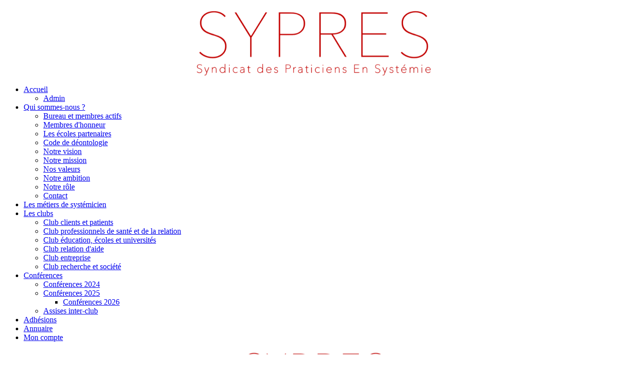

--- FILE ---
content_type: text/html; charset=utf-8
request_url: https://www.sypres.org/adhesions/produit/2-adhesion-institutions-partenaires
body_size: 8555
content:
<!DOCTYPE HTML>
<html lang="fr-fr" dir="ltr"  data-config='{"twitter":1,"plusone":1,"facebook":1,"style":"sypres"}'>

<head>

<meta charset="utf-8">
<meta http-equiv="X-UA-Compatible" content="IE=edge">
<meta name="viewport" content="width=device-width, initial-scale=1">
<base href="https://www.sypres.org/adhesions/produit/2-adhesion-institutions-partenaires" />
	<meta name="keywords" content="adhésion,annuelle,pour,les,institutions" />
	<meta name="description" content="adhésion annuelle pour les institutions partenaires" />
	<meta name="generator" content="Joomla! - Open Source Content Management" />
	<title>Adhésion institutions partenaires</title>
	<link href="https://www.sypres.org/adhesions/produit/2-adhesion-institutions-partenaires" rel="canonical" />
	<link href="/media/com_hikashop/css/hikashop.css?v=511" rel="stylesheet" type="text/css" />
	<link href="/media/com_hikashop/css/frontend_default.css?t=1731999231" rel="stylesheet" type="text/css" />
	<link href="/media/com_hikashop/css/style_custom.css?t=1606843587" rel="stylesheet" type="text/css" />
	<link href="/media/com_hikashop/css/font-awesome.css?v=5.2.0" rel="stylesheet" type="text/css" />
	<link href="/media/jui/css/chosen.css?d48fce1e8baaf2b14226cec422da78c6" rel="stylesheet" type="text/css" />
	<link href="https://cdn.hikashop.com/shadowbox/shadowbox.css" rel="stylesheet" type="text/css" />
	<link href="/media/com_hikashop/css/notify-metro.css?v=511" rel="stylesheet" type="text/css" />
	<link href="/plugins/system/jce/css/content.css?d48fce1e8baaf2b14226cec422da78c6" rel="stylesheet" type="text/css" />
	<style type="text/css">
.pbck-container { max-width: 1000px}@media only screen and (min-width:801px){
.ckhide5 { display: none !important; } 
.ckstack5 > .inner { display: block; }
.ckstack5 > .inner > .blockck { float: none !important; width: auto !important; display: block; margin-left: 0 !important;}
}@media only screen and (max-width:800px) and (min-width:641px){
.ckhide4 { display: none !important; } 
.ckstack4 > .inner { display: block; }
.ckstack4 > .inner > .blockck { float: none !important; width: auto !important; display: block; margin-left: 0 !important;}
}@media only screen and (max-width:640px) and (min-width:481px){
.ckhide3 { display: none !important; } 
.ckstack3 > .inner { display: block; }
.ckstack3 > .inner > .blockck { float: none !important; width: auto !important; display: block; margin-left: 0 !important;}
}@media only screen and (max-width:480px) and (min-width:321px){
.ckhide2 { display: none !important; } 
.ckstack2 > .inner { display: block; }
.ckstack2 > .inner > .blockck { float: none !important; width: auto !important; display: block; margin-left: 0 !important;}
}@media only screen and (max-width:320px){
.ckhide1 { display: none !important; } 
.ckstack1 > .inner { display: block; }
.ckstack1 > .inner > .blockck { float: none !important; width: auto !important; display: block; margin-left: 0 !important;}
}
	</style>
	<script src="/media/jui/js/jquery.min.js?d48fce1e8baaf2b14226cec422da78c6" type="text/javascript"></script>
	<script src="/media/jui/js/jquery-noconflict.js?d48fce1e8baaf2b14226cec422da78c6" type="text/javascript"></script>
	<script src="/media/com_hikashop/js/hikashop.js?v=511" type="text/javascript"></script>
	<script src="/media/jui/js/jquery-migrate.min.js?d48fce1e8baaf2b14226cec422da78c6" type="text/javascript"></script>
	<script src="/media/jui/js/chosen.jquery.min.js?d48fce1e8baaf2b14226cec422da78c6" type="text/javascript"></script>
	<script src="https://cdn.hikashop.com/shadowbox/shadowbox.js" type="text/javascript"></script>
	<script src="/media/com_hikashop/js/notify.min.js?v=511" type="text/javascript"></script>
	<script src="/media/jui/js/bootstrap.min.js?d48fce1e8baaf2b14226cec422da78c6" type="text/javascript"></script>
	<script src="/plugins/hikashop/cartnotify/media/notify.js" type="text/javascript"></script>
	<script type="text/javascript">

window.hikashopFieldsJs = {
	'reqFieldsComp': {},
	'validFieldsComp': {},
	'regexFieldsComp': {},
	'regexValueFieldsComp': {}
};
function hikashopToggleFields(new_value, namekey, field_type, id, prefix) {
	if(!window.hikashop) return false;
	return window.hikashop.toggleField(new_value, namekey, field_type, id, prefix);
}
if(!window.localPage) window.localPage = {};
window.localPage.cartRedirect = function(cid,pid,resp){window.location="/adhesions/paiement";};
window.localPage.wishlistRedirect = function(cid,pid,resp){window.location="/adhesions/product/listing";};

	jQuery(function ($) {
		initChosen();
		$("body").on("subform-row-add", initChosen);

		function initChosen(event, container)
		{
			container = container || document;
			$(container).find("select").chosen({"disable_search_threshold":10,"search_contains":true,"allow_single_deselect":true,"placeholder_text_multiple":"Saisir ou choisir des options","placeholder_text_single":"S\u00e9lectionnez une option","no_results_text":"Aucun r\u00e9sultat correspondant"});
		}
	});
	
try{ Shadowbox.init(); }catch(e){ console.log("Shadowbox not loaded"); }

(function(){window.Oby.registerAjax("hkContentChanged",function(){Shadowbox.clearCache();Shadowbox.setup();});})();
window.hikashop.translations_url = "/adhesions/translations/load";
jQuery.notify.defaults({"arrowShow":false,"globalPosition":"top right","elementPosition":"top right","clickToHide":true,"autoHideDelay":5000,"autoHide":true});
window.cartNotifyParams = {"reference":"global","img_url":"\/media\/com_hikashop\/images\/icons\/icon-32-newproduct.png","redirect_url":"\/adhesions\/paiement","redirect_delay":"750","hide_delay":5000,"title":"Produit ajout\u00e9 au panier","text":"Produit ajout\u00e9 avec succ\u00e8s au panier","wishlist_title":"Produit ajout\u00e9 \u00e0 la liste de souhaits","wishlist_text":"Le produit a \u00e9t\u00e9 ajout\u00e9 \u00e0 la liste de souhaits","list_title":"Produits ajout\u00e9s au panier","list_text":"Produits ajout\u00e9s au panier avec succ\u00e8s","list_wishlist_title":"Produits ajout\u00e9s \u00e0 la liste de souhaits","list_wishlist_text":"Produits ajout\u00e9s \u00e0 la liste de souhaits avec succ\u00e8s","err_title":"Ajout du produit au panier impossible","err_text":"Ajout du produit au panier impossible","err_wishlist_title":"Ajout du produit \u00e0 la liste de souhaits impossible","err_wishlist_text":"Ajout du produit \u00e0 la liste de souhaits impossible"};

jQuery(document).on("click", ".notifyjs-hidable", function(e) {
	if(e.currentTarget.querySelector('.notifyjs-metro-info'))
		window.location='/adhesions/paiement';
});

	</script>

<link rel="apple-touch-icon-precomposed" href="/templates/yoo_avenue_new/apple_touch_icon.png">
<link rel="stylesheet" href="/templates/yoo_avenue_new/styles/sypres/css/bootstrap.css">
<link rel="stylesheet" href="/templates/yoo_avenue_new/styles/sypres/css/theme.css">
<link rel="stylesheet" href="/templates/yoo_avenue_new/css/custom.css">
<script src="/templates/yoo_avenue_new/warp/vendor/uikit/js/uikit.js"></script>
<script src="/templates/yoo_avenue_new/warp/vendor/uikit/js/components/autocomplete.js"></script>
<script src="/templates/yoo_avenue_new/warp/vendor/uikit/js/components/search.js"></script>
<script src="/templates/yoo_avenue_new/warp/vendor/uikit/js/components/tooltip.js"></script>
<script src="/templates/yoo_avenue_new/warp/js/social.js"></script>
<script src="/templates/yoo_avenue_new/js/theme.js"></script>

</head>

<body class="tm-noblog">

    <div class="tm-page-bg">

        <div class="uk-container uk-container-center">

            <div class="tm-container">

                                <div class="tm-headerbar uk-clearfix uk-hidden-small">

                                        <a class="tm-logo" href="https://www.sypres.org">
	<p><img style="display: block; margin-left: auto; margin-right: auto;" src="/images/sypres.png" width="500" height="141" /></p></a>
                    
                    
                    
                </div>
                
                                <div class="tm-top-block tm-grid-block">

                                        <nav class="tm-navbar uk-navbar">

                                                <ul class="uk-navbar-nav uk-hidden-small"><li class="uk-parent" data-uk-dropdown="{'preventflip':'y'}" aria-haspopup="true" aria-expanded="false"><a href="/">Accueil</a><div class="uk-dropdown uk-dropdown-navbar uk-dropdown-width-1"><div class="uk-grid uk-dropdown-grid"><div class="uk-width-1-1"><ul class="uk-nav uk-nav-navbar"><li><a href="/accueil/admin">Admin</a></li></ul></div></div></div></li><li class="uk-parent" data-uk-dropdown="{'preventflip':'y'}" aria-haspopup="true" aria-expanded="false"><a href="/qui-sommes-nous">Qui sommes-nous ?</a><div class="uk-dropdown uk-dropdown-navbar uk-dropdown-width-1" style="min-width: 250px; max-width: 250px; width:250px;"><div class="uk-grid uk-dropdown-grid"><div class="uk-width-1-1"><ul class="uk-nav uk-nav-navbar"><li><a href="/qui-sommes-nous/bureau-et-membres-actifs">Bureau et membres actifs</a></li><li><a href="/qui-sommes-nous/membres-d-honneur">Membres d'honneur</a></li><li><a href="/qui-sommes-nous/les-ecoles-partenaire">Les écoles partenaires</a></li><li><a href="/qui-sommes-nous/code-de-deontologie">Code de déontologie</a></li><li><a href="/qui-sommes-nous/notre-vision">Notre vision</a></li><li><a href="/qui-sommes-nous/notre-mission">Notre mission</a></li><li><a href="/qui-sommes-nous/nos-valeurs">Nos valeurs</a></li><li><a href="/qui-sommes-nous/notre-ambition">Notre ambition</a></li><li><a href="/qui-sommes-nous/notre-role">Notre rôle</a></li><li><a href="/qui-sommes-nous/contact">Contact</a></li></ul></div></div></div></li><li><a href="/nos-metiers">Les métiers de systémicien</a></li><li class="uk-parent" data-uk-dropdown="{'preventflip':'y'}" aria-haspopup="true" aria-expanded="false"><a href="/les-clubs">Les clubs</a><div class="uk-dropdown uk-dropdown-navbar uk-dropdown-width-1" style="min-width: 350px; max-width: 350px; width:350px;"><div class="uk-grid uk-dropdown-grid"><div class="uk-width-1-1"><ul class="uk-nav uk-nav-navbar"><li><a href="/les-clubs/club-clients-et-patients">Club clients et patients</a></li><li><a href="/les-clubs/club-professionnels-de-sante-et-de-la-relation">Club professionnels de santé et de la relation</a></li><li><a href="/les-clubs/club-education-ecoles-et-universites">Club éducation, écoles et universités</a></li><li><a href="/les-clubs/club-relation-d-aide">Club relation d'aide</a></li><li><a href="/les-clubs/club-entreprise">Club entreprise</a></li><li><a href="/les-clubs/club-recherche-et-societe">Club recherche et société</a></li></ul></div></div></div></li><li class="uk-parent" data-uk-dropdown="{'preventflip':'y'}" aria-haspopup="true" aria-expanded="false"><a href="#">Conférences</a>
<div class="uk-dropdown uk-dropdown-navbar uk-dropdown-width-1"><div class="uk-grid uk-dropdown-grid"><div class="uk-width-1-1"><ul class="uk-nav uk-nav-navbar"><li><a href="/formules/conferences-2024">Conférences 2024</a></li><li class="uk-parent"><a href="/formules/conferences-2025">Conférences 2025</a><ul class="uk-nav-sub"><li><a href="/formules/conferences-2025/conferences-2026">Conférences 2026</a></li></ul></li><li><a href="/formules/assisses-inter-club">Assises inter-club</a></li></ul></div></div></div></li><li class="uk-active"><a href="/adhesions">Adhésions</a></li><li><a href="/annuaire">Annuaire</a></li><li><a href="/connexion">Mon compte</a></li></ul>                        
                                                <a href="#offcanvas" class="uk-navbar-toggle uk-visible-small" data-uk-offcanvas></a>
                        
                        
                    </nav>
                    
                    
                </div>
                
                
                
                                <div class="tm-middle uk-grid" data-uk-grid-match>

                                        <div class="tm-main uk-width-medium-1-1">

                                                <section class="tm-main-top uk-grid uk-hidden-large tm-grid-block" data-uk-grid-match="{target:'> div > .uk-panel'}">
<div class="uk-width-1-1 uk-hidden-large"><div class="uk-panel uk-hidden-large">
	<p><img style="display: block; margin-left: auto; margin-right: auto;" src="/images/sypres_small.png" width="300" /></p></div></div>
</section>
                        
                                                <main class="tm-content">

                                                        		<div class="module">
			<div>
				<div>
					<div>
											<ul class="uk-breadcrumb"><li><a href="/">Accueil</a></li><li><a href="/adhesions">Adhésions</a></li><li class="uk-active"><span>Adhésion institutions partenaires</span></li></ul>
					</div>
				</div>
			</div>
		</div>
	                            
                            <div id="system-message-container">
</div>
<div itemscope itemtype="https://schema.org/Product" id="hikashop_product_A_2021_P_page" class="hikashop_product_page hikashop_product_of_category_12">
	<div class='clear_both'></div>
<script type="text/javascript">
function hikashop_product_form_check() {
	var d = document, el = d.getElementById('hikashop_product_quantity_main');
	if(!el)
		return true;
	var inputs = el.getElementsByTagName('input');
	if(inputs && inputs.length > 0)
		return true;
	var links = el.getElementsByTagName('a');
	if(links && links.length > 0)
		return true;
	return false;
}
</script>
	<form action="/adhesions/product/updatecart" method="post" name="hikashop_product_form" onsubmit="return hikashop_product_form_check();" enctype="multipart/form-data">
<div id="hikashop_product_top_part" class="hikashop_product_top_part">
	<h1>
		<span id="hikashop_product_name_main" class="hikashop_product_name_main" itemprop="name">Adhésion institutions partenaires</span>
	</h1>

</div>

<div class="hk-row-fluid">

	<div id="hikashop_product_left_part" class="hikashop_product_left_part hkc-md-3">
<div id="hikashop_product_image_main" class="hikashop_global_image_div" style="">
<!-- MAIN IMAGE -->
	<div id="hikashop_main_image_div" class="hikashop_main_image_div">
		<div class="hikashop_product_main_image_thumb hikashop_img_mode_classic" id="hikashop_image_main_thumb_div"  >
			<div style="text-align:center;clear:both;" class="hikashop_product_main_image">
				<div style="position:relative;text-align:center;clear:both;margin: auto;" class="hikashop_product_main_image_subdiv">
<a title="" rel="shadowbox" href="/images/com_hikashop/upload/sypres.png"><img id="hikashop_main_image" style="margin-top:10px;margin-bottom:10px;display:inline-block;vertical-align:middle" title="" alt="" src="/images/com_hikashop/upload/thumbnails/100x100f/sypres.png"/></a>	
				</div>
			</div>
		</div>
		<meta itemprop="image" content="https://www.sypres.org/images/com_hikashop/upload/sypres.png"/>
	</div>
<!-- EO MAIN IMAGE -->
<!-- THUMBNAILS -->
	<div id="hikashop_small_image_div" class="hikashop_small_image_div">
	</div>
<!-- EO THUMBNAILS -->
</div>
<script type="text/javascript">
if(!window.localPage)
	window.localPage = {};
if(!window.localPage.images)
	window.localPage.images = {};
window.localPage.changeImage = function(el, id, url, width, height, title, alt, ref) {
	var d = document, target = d.getElementById(id), w = window, o = window.Oby;
	if(!target) return false;
	target.src = url;
	if(width>0)
		target.width = width;
	if(height>0)
		target.height = height;
	target.title = title;
	target.alt = alt;

	var target_src = d.getElementById(id+'_src');
	if(target_src) {
		target_src.srcset = url;
	}
	var target_webp = d.getElementById(id+'_webp');
	if(el.firstChild.tagName == 'picture') {
		if(target_webp) {
			target_webp.srcset = url.substr(0, url.lastIndexOf(".")) + '.webp';
		}
	} else if(target_webp) {
		target_webp.remove();
	}

	var thumb_img = null, thumbs_div = d.getElementById('hikashop_small_image_div');
	if(thumbs_div) {
		thumbs_img = thumbs_div.getElementsByTagName('img');
		if(thumbs_img) {
			for(var i = thumbs_img.length - 1; i >= 0; i--) {
				o.removeClass(thumbs_img[i], 'hikashop_child_image_active');
			}
		}
	}
	thumb_img = el.getElementsByTagName('img');
	if(thumb_img) {
		for(var i = thumb_img.length - 1; i >= 0; i--) {
			o.addClass(thumb_img[i], 'hikashop_child_image_active');
		}
	}

	window.localPage.images[id] = el;

	var active_thumb = document.querySelector('.hikashop_active_thumbnail');

	var curr_prev = document.querySelector('.hikashop_slide_prev_active');
	var curr_next = document.querySelector('.hikashop_slide_next_active');
	var next_prev = document.querySelector('#'+id+'_prev_'+ref);
	var next_next = document.querySelector('#'+id+'_next_'+ref);

	curr_prev.classList.remove('hikashop_slide_prev_active');
	curr_next.classList.remove('hikashop_slide_next_active');
	next_prev.classList.add('hikashop_slide_prev_active');
	next_next.classList.add('hikashop_slide_next_active');

	active_thumb.classList.remove("hikashop_active_thumbnail");
	el.classList.add("hikashop_active_thumbnail");

		return false;
};
window.localPage.openImage = function(id, variant_name, e) {
	if(!variant_name) variant_name = '';
	if(!window.localPage.images[id])
		window.localPage.images[id] = document.getElementById('hikashop_first_thumbnail' + variant_name);

	e = e || window.event;
	e.stopPropagation();
	e.cancelBubble = true;
	window.Oby.cancelEvent(e);
	window.localPage.images[id].click();
	return false;
};
function onMouseOverTrigger(a) {
	var element = document.querySelector('.hikashop_thumbnail_'+a);
	element.onmouseover();
}


document.addEventListener('touchstart', handleTouchStart, false);
document.addEventListener('touchmove', handleTouchMove, false);

var xDown = null;
var yDown = null;

function getTouches(evt) {
	return evt.touches || evt.originalEvent.touches;
}
function handleTouchStart(evt) {
	const firstTouch = getTouches(evt)[0];
	xDown = firstTouch.clientX;
	yDown = firstTouch.clientY;
}
function handleTouchMove(evt) {
	if ( ! xDown || ! yDown ) {
		return;
	}
	var xUp = evt.touches[0].clientX;
	var yUp = evt.touches[0].clientY;
	var xDiff = xDown - xUp;
	var yDiff = yDown - yUp;
	if ( Math.abs( xDiff ) > Math.abs( yDiff ) ) {
		if ( xDiff > 0 ) {

			var next = document.querySelector('.hikashop_slide_next_active');
			if (next) {
				next.onclick();
			}
		} else {

			var prev = document.querySelector('.hikashop_slide_prev_active');
			if (prev) {
				prev.onclick();
			}
		}
	}

	xDown = null;
	yDown = null;
}
</script>
	</div>
	<div id="hikashop_product_right_part" class="hikashop_product_right_part hkc-md-12">

		<div id="hikashop_product_vote_mini" class="hikashop_product_vote_mini"></div>
		<span id="hikashop_product_price_main" class="hikashop_product_price_main" itemprop="offers" itemscope itemtype="https://schema.org/Offer">
			<meta itemprop="itemCondition" itemtype="https://schema.org/OfferItemCondition" content="https://schema.org/NewCondition" />
	<span class="hikashop_product_price_full"><span class="hikashop_product_price hikashop_product_price_0">250,00 €</span> <span class="hikashop_product_price_per_unit"></span></span>
			<meta itemprop="availability" content="https://schema.org/InStock" />
			<meta itemprop="priceCurrency" content="EUR" />
		</span>


<!-- WEIGHT -->
<!-- EO WEIGHT -->
<!-- WIDTH -->
<!-- EO WIDTH -->
<!-- LENGTH -->
<!-- LENGTH -->
<!-- HEIGHT -->
<!-- EO HEIGHT -->
<!-- BRAND -->
<!-- EO BRAND -->
		<br />
		<br />

		<span id="hikashop_product_price_with_options_main" class="hikashop_product_price_with_options_main">
		</span>
		<div id="hikashop_product_quantity_main" class="hikashop_product_quantity_main"><!-- SALE END MESSAGE -->
<!-- EO SALE END MESSAGE -->
<!-- SALE START MESSAGE -->
<!-- EO SALE START MESSAGE -->
<!-- STOCK MESSAGE -->
<span class="hikashop_product_stock_count">
</span>
<!-- EO STOCK MESSAGE -->
<!-- WAITLIST BUTTON -->
<!-- EO WAITLIST BUTTON -->
<!-- QUANTITY INPUT -->
	<div class="hikashop_quantity_form">
		<div class="hikashop_product_quantity_div hikashop_product_quantity_add_to_cart_div"></div>
	</div>
<!-- EO QUANTITY INPUT -->
<!-- ADD TO CART BUTTON -->
	<a  class="hikabtn hikacart" onclick="if(window.hikashop.addToCart) { return window.hikashop.addToCart(this); }" data-addToCart="2" data-addTo-div="hikashop_product_form" data-addTo-class="add_in_progress" id="hikashop_product_quantity_field_1_add_to_cart_button" rel="nofollow" href="/adhesions/product/updatecart/add-1/cid-2"><span>Régler</span></a>
<!-- EO ADD TO CART BUTTON -->
<!-- WISHLIST BUTTON -->
<!-- EO WISHLIST BUTTON -->
</div>
		<div id="hikashop_product_quantity_alt" class="hikashop_product_quantity_main_alt" style="display:none;">
			L'ajout au panier apparaîtra après la sélection des valeurs ci-dessus		</div>

		<div id="hikashop_product_contact_main" class="hikashop_product_contact_main">		</div>

<div id="hikashop_product_tags_main" class="hikashop_product_tags"></div>
	<span id="hikashop_product_id_main" class="hikashop_product_id_main">
		<input type="hidden" name="product_id" value="2" />
	</span>


</div>
</div>

<div id="hikashop_product_bottom_part" class="hikashop_product_bottom_part">


	<div id="hikashop_product_description_main" class="hikashop_product_description_main" itemprop="description"><p>Adhésion annuelle&nbsp;pour les institutions partenaires</p></div>
	<span id="hikashop_product_url_main" class="hikashop_product_url_main"></span>

<div id="hikashop_product_files_main" class="hikashop_product_files_main">
</div>

</div>
		<input type="hidden" name="cart_type" id="type" value="cart"/>
		<input type="hidden" name="add" value="1"/>
		<input type="hidden" name="ctrl" value="product"/>
		<input type="hidden" name="task" value="updatecart"/>
		<input type="hidden" name="return_url" value="L2FkaGVzaW9ucy9wYWllbWVudA%3D%3D"/>
	</form>
	<div class="hikashop_submodules" id="hikashop_submodules" style="clear:both">
	</div>
	<div class="hikashop_external_comments" id="hikashop_external_comments" style="clear:both">
	</div>
</div>
<!--  HikaShop Component powered by http://www.hikashop.com -->
		<!-- version Business : 5.1.1 [2411181221] -->
                        </main>
                        
                        
                    </div>
                    
                                                            
                </div>
                
                
                                <div class="tm-block-bottom">

                                        <section class="tm-bottom-b uk-grid tm-grid-block" data-uk-grid-match="{target:'> div > .uk-panel'}">
<div class="uk-width-1-1"><div class="uk-panel uk-panel-box">
	<p>&nbsp;</p>
<p style="text-align: center;"><span style="font-size: 24pt;"><strong><span style="font-family: arial, helvetica, sans-serif; color: #800000;">REJOIGNEZ-NOUS</span></strong></span></p>
<p>&nbsp;</p>
<p><img src="/images/ensemble.jpg" alt="" width="424" height="229" style="display: block; margin-left: auto; margin-right: auto;" /></p>
<p>&nbsp;</p>
<p style="text-align: center;"><span style="font-family: arial, helvetica, sans-serif; font-size: 14pt; color: #800000;"><strong>QUI PEUT ADHERER?</strong></span></p>
<p>&nbsp;</p>
<p><span style="font-family: arial, helvetica, sans-serif; font-size: 14pt; color: #800000;"><strong><span style="font-size: 10pt; color: #000000;">- En qualité de MEMBRE: toute personne formée ou en cours de formation, appliquant l'approche systémique biopsychosociale dans son exercice professionnel, quelque soit son domaine d'intervention (école, entreprise, cabinet privé, justice, métiers de la relation d'aide,...).</span><br /></strong></span></p>
<p><span style="font-family: arial, helvetica, sans-serif; font-size: 14pt; color: #800000;"><strong><span style="font-size: 10pt; color: #000000;">- En qualité d'INSTITUTIONS PARTENAIRES : les institutions de formation dispensant un programme d'enseignement, de pratique et de supervision en approche systémique biopsychosociale, quelque soit le domaine d'intervention.</span></strong></span></p>
<p style="text-align: center;">&nbsp;<span style="font-family: arial, helvetica, sans-serif; font-size: 14pt; color: #800000;"><strong>LES TARIFS:</strong></span></p>
<p style="text-align: center;"><span style="font-family: arial, helvetica, sans-serif; font-size: 10pt; color: #000000;"><strong>-&nbsp;Adhésion MEMBRE : 100 €/an <br />(tarif préférentiel pour les étudiants des institutions partenaires : 80€)<br /></strong></span></p>
<p style="text-align: center;"><span style="font-size: 10pt; color: #000000;"><strong><span style="font-family: arial, helvetica, sans-serif;">- Adhésion INSTITUTIONS PARTENAIRES: 250 €/an</span></strong></span></p>
<p style="text-align: center;"><span style="font-size: 10pt; color: #000000;"><strong><span style="font-family: arial, helvetica, sans-serif;">- Adhésion ETUDIANTS INSTITUTIONS PARTENAIRES: 80&nbsp;€/an</span></strong></span></p>
<p>&nbsp;</p>
<p style="text-align: center;"><span style="font-family: arial, helvetica, sans-serif; font-size: 14pt; color: #800000;"><strong>POURQUOI ADHÉRER<span lang="FR"></span>?</strong></span></p>
<p>&nbsp;</p>
<p><span style="font-size: 10pt; color: #000000;"><strong><span style="text-decoration: underline;"><span style="font-family: arial, helvetica, sans-serif;">POUR LES MEMBRES</span></span></strong></span></p>
<ul>
<li><span style="font-family: arial, helvetica, sans-serif; font-size: 10pt; color: #000000;">Accéder GRATUITEMENT à l'ensemble des cycles de conférences dispensées par des spécialistes (20 € par conférence pour les non-adhérents)</span></li>
<li><span style="font-family: arial, helvetica, sans-serif; font-size: 10pt; color: #000000;">Accèder à l’ensemble des replays et compte-rendus des conférences passées depuis 1 an.</span></li>
<li><span style="font-family: arial, helvetica, sans-serif; font-size: 10pt; color: #000000;">Accéder gratuitement à des ASSISES INTER CLUBS&nbsp;</span></li>
<li><span style="font-family: arial, helvetica, sans-serif; font-size: 10pt; color: #000000;">Figurer dans l'annuaire <span style="color: #000000; font-size: 10pt; font-family: arial, helvetica, sans-serif;">SYPRES des systémiciens<sup>®</sup> en activité (selon éligibilité : voir ci-dessous "<em><span style="color: #000000;"><span style="font-family: arial, helvetica, sans-serif; font-size: 10pt;">FAIRE PARTIE DE L’ANNUAIRE</span></span><span style="color: #000000;"><span style="font-family: arial, helvetica, sans-serif; font-size: 10pt;"><sup>"</sup></span></span></em>)</span></span></li>
<li><span style="font-family: arial, helvetica, sans-serif; font-size: 10pt; color: #000000;">Échanger sur ses pratiques professionnelles</span></li>
<li><span style="font-family: arial, helvetica, sans-serif; font-size: 10pt; color: #000000;">Appartenir à une reconnaissance commune de la pensée systémique et biopsychosociale</span></li>
<li><span style="font-family: arial, helvetica, sans-serif; font-size: 10pt; color: #000000;">Partager une déontologie commune</span></li>
<li><span style="font-family: arial, helvetica, sans-serif; font-size: 10pt; color: #000000;">Accéder à différentes visions, différentes pensées, échanger, communiquer</span></li>
<li><span style="font-family: arial, helvetica, sans-serif; font-size: 10pt; color: #000000;">Défendre les intérêts des systémiciens, la reconnaissance d'un métier</span></li>
<li><span style="font-family: arial, helvetica, sans-serif; font-size: 10pt; color: #000000;">Pouvoir échanger sur des préoccupations juridiques</span></li>
<li><span style="font-family: arial, helvetica, sans-serif; font-size: 10pt; color: #000000;">Se mettre au contact de professionnels pouvant proposer des stages ou d'emplois dans le réseau</span></li>
<li><span style="font-family: arial, helvetica, sans-serif; font-size: 10pt; color: #000000;">Participer à la défense des intérêts d'une vision biopsychosociale&nbsp;</span></li>
<li><span style="font-family: arial, helvetica, sans-serif; font-size: 10pt; color: #000000;">Participer à la définition de cette vision dans la société</span></li>
</ul>
<p><span style="text-decoration: underline; font-size: 10pt; color: #000000;"><span style="font-family: arial, helvetica, sans-serif;"><strong>POUR LES INSTITUTIONS PARTENAIRES</strong></span></span></p>
<p><span><strong><span style="color: #000000; font-family: arial, helvetica, sans-serif; font-size: small;">&nbsp;Vous pourrez&nbsp;bénéficier de tous les avantages des membres et </span></strong><strong style="color: #000000; font-family: arial, helvetica, sans-serif; font-size: 10pt;">apporter à vos étudiants la possibilité d'intégrer un réseau de spécialistes et défendre leurs intérêts.&nbsp;</strong><strong style="color: #000000; font-family: arial, helvetica, sans-serif; font-size: 10pt;">Ils pourront ainsi</strong></span></p>
<ul>
<li><span style="font-family: arial, helvetica, sans-serif; font-size: 10pt; color: #000000;">Avoir accès à un tarif préférentiel d'adhésion de 80 € (à la place de 100 €)</span></li>
<li><span style="font-family: arial, helvetica, sans-serif; font-size: 10pt; color: #000000;">Élargir les connaissances inter-écoles</span></li>
<li><span style="font-family: arial, helvetica, sans-serif; font-size: 10pt; color: #000000;">Intégrer un réseau de spécialistes&nbsp;<span style="color: #000000;">(santé, psychologie, entreprise, éducation, justice, écologie …)</span></span></li>
<li><span style="font-family: arial, helvetica, sans-serif; font-size: 10pt; color: #000000;"><span style="font-family: arial, helvetica, sans-serif; font-size: 10pt; color: #000000;">Participer aux cycles de conférences dispensées par des spécialist</span></span><span style="color: #000000;"><span style="color: #000000;">es&nbsp;</span></span></li>
<li><span style="font-family: arial, helvetica, sans-serif; font-size: 10pt; color: #000000;">Avoir accès à d'autres instituts et écoles&nbsp;</span></li>
<li><span style="font-family: arial, helvetica, sans-serif; font-size: 10pt; color: #000000;">Étudier une discipline reconnue et unifiée</span></li>
<li><span style="font-family: arial, helvetica, sans-serif; font-size: 10pt; color: #000000;">Savoir que leurs intérêts juridiques seront défendus dans le cadre de leur future installation</span></li>
<li><span style="font-family: arial, helvetica, sans-serif; font-size: 10pt; color: #000000;">Bénéficier d'un soutien juridique</span></li>
<li><span style="font-family: arial, helvetica, sans-serif; font-size: 10pt; color: #000000;">Bénéficier ou proposer des stages ou d'emplois dans tout réseau</span><span style="font-family: arial, helvetica, sans-serif; font-size: 10pt; color: #000000;"><br /></span></li>
<li><span style="font-family: arial, helvetica, sans-serif; font-size: 10pt; color: #000000;">L'adhésion en tant qu'institution comprend 2 adhésions de membre</span></li>
</ul>
<p>&nbsp;<span style="text-decoration: underline; color: #000000;"><strong><span style="font-family: arial, helvetica, sans-serif; font-size: 10pt;">FAIRE PARTIE DE L’ANNUAIRE SYPRES DES SYSTEMICIENS</span></strong></span><span style="color: #000000;"><strong><span style="font-family: arial, helvetica, sans-serif; font-size: 10pt;"><sup>®</sup></span></strong></span></p>
<p><span style="color: #000000; font-size: 10pt; font-family: arial, helvetica, sans-serif;">L’adhésion ouvre le droit à l’inscription dans l’annuaire des systémiciens<sup>®</sup> en activité pendant la durée de l’adhésion.&nbsp;</span></p>
<p><span style="color: #000000; font-size: 10pt; font-family: arial, helvetica, sans-serif;">Le titre de systémicien<sup>®</sup> implique une formation sérieuse et reconnue à la systémie d’au moins 3 ans et 500 h ainsi qu’une expérience pratique d’au moins 3 ans et une activité supervisée. Les adhérents qui souhaitent faire partie de <strong><span style="color: #c00000;">l’annuaire SYPRES des systémiciens<sup>®</sup> </span></strong>en activité doivent faire une demande préalable d’accréditation individuelle.&nbsp;</span></p>
<p><strong><span style="font-size: 10pt; font-family: arial, helvetica, sans-serif; color: #000000;">SYSTÉMICIEN : CONDITIONS D’ACCRÉDITATION INDIVIDUELLE <br /></span></strong><span style="color: #000000; font-size: 10pt; font-family: arial, helvetica, sans-serif;">Pour faire partie de l’annuaire SYPRES des systémiciens<sup>®</sup> en activité et être accrédité en tant que systémicien<sup>®</sup> par SYPRES, les conditions sont les suivantes :</span></p>
<ul>
<li><span style="color: #000000; font-size: 10pt; font-family: arial, helvetica, sans-serif;">&nbsp;Avoir suivi une formation en approche systémique minimum de 3 ans et 500 h dans une des écoles référencées par SYPRES</span></li>
<li><span style="color: #000000; font-size: 10pt; font-family: arial, helvetica, sans-serif;">&nbsp;Revendiquer 3 ans de pratique professionnelle en systémie dans le domaine de l’éducation, de l’entreprise, de la santé, de la justice…</span></li>
<li><span style="color: #000000; font-size: 10pt; font-family: arial, helvetica, sans-serif;">Suivre une supervision régulière (6 par an au minimum)</span></li>
<li><span style="color: #000000; font-size: 10pt; font-family: arial, helvetica, sans-serif;">Avoir une lettre de parrainage d’un membre accrédité (facultatif)</span></li>
<li><span style="color: #000000; font-size: 10pt; font-family: arial, helvetica, sans-serif;">Être adhérent de SYPRES</span></li>
</ul>
<p><strong><span style="color: #000000; font-size: 10pt; font-family: arial, helvetica, sans-serif;">DEMANDE D’ACCREDITATION INDIVIDUELLE&nbsp;</span></strong></p>
<p><span style="color: #000000; font-size: 10pt; font-family: arial, helvetica, sans-serif;">Remplissez le champs « Demande d’accréditation individuelle » lors de votre adhésion ou envoyez une demande d’accréditation par email en joignant un CV professionnel détaillé incluant le cursus de formation, les titres et travaux, un courrier de votre(vos) superviseur(s) attestant de vis suivis de pratique, la lettre de parrainage, les diplômes.</span></p>
<p><span style="color: #000000; font-size: 10pt; font-family: arial, helvetica, sans-serif;">Le bureau de SYPRES est en charge de la validation des dossiers.&nbsp;</span></p>
<p>&nbsp;</p>
<p style="text-align: center;"><span style="font-family: arial, helvetica, sans-serif; font-size: 14pt; color: #800000;"><strong>COMMENT ADHÉRER?</strong></span></p>
<p style="text-align: center;"><span style="font-size: 10pt;"><em><span style="font-family: arial, helvetica, sans-serif; color: #000000;"><strong>L'adhésion est en ligne en cliquant <a href="/formules/adhesions">ICI</a> <br /></strong></span></em></span></p></div></div>
</section>
                    
                    
                                        <footer class="tm-footer">

                                                <a class="tm-totop-scroller" data-uk-smooth-scroll href="#"></a>
                        
                        Powered by <a href="http://www.yootheme.com">Warp Theme Framework</a>
                    </footer>
                    
                </div>
                
            </div>

        </div>

    </div>

    
        <div id="offcanvas" class="uk-offcanvas">
        <div class="uk-offcanvas-bar"><ul class="uk-nav uk-nav-offcanvas"><li class="uk-parent"><a href="/">Accueil</a><ul class="uk-nav-sub"><li><a href="/accueil/admin">Admin</a></li></ul></li><li class="uk-parent"><a href="/qui-sommes-nous">Qui sommes-nous ?</a><ul class="uk-nav-sub"><li><a href="/qui-sommes-nous/bureau-et-membres-actifs">Bureau et membres actifs</a></li><li><a href="/qui-sommes-nous/membres-d-honneur">Membres d'honneur</a></li><li><a href="/qui-sommes-nous/les-ecoles-partenaire">Les écoles partenaires</a></li><li><a href="/qui-sommes-nous/code-de-deontologie">Code de déontologie</a></li><li><a href="/qui-sommes-nous/notre-vision">Notre vision</a></li><li><a href="/qui-sommes-nous/notre-mission">Notre mission</a></li><li><a href="/qui-sommes-nous/nos-valeurs">Nos valeurs</a></li><li><a href="/qui-sommes-nous/notre-ambition">Notre ambition</a></li><li><a href="/qui-sommes-nous/notre-role">Notre rôle</a></li><li><a href="/qui-sommes-nous/contact">Contact</a></li></ul></li><li><a href="/nos-metiers">Les métiers de systémicien</a></li><li class="uk-parent"><a href="/les-clubs">Les clubs</a><ul class="uk-nav-sub"><li><a href="/les-clubs/club-clients-et-patients">Club clients et patients</a></li><li><a href="/les-clubs/club-professionnels-de-sante-et-de-la-relation">Club professionnels de santé et de la relation</a></li><li><a href="/les-clubs/club-education-ecoles-et-universites">Club éducation, écoles et universités</a></li><li><a href="/les-clubs/club-relation-d-aide">Club relation d'aide</a></li><li><a href="/les-clubs/club-entreprise">Club entreprise</a></li><li><a href="/les-clubs/club-recherche-et-societe">Club recherche et société</a></li></ul></li><li class="uk-parent uk-nav-header">Conférences
<ul class="uk-nav-sub"><li><a href="/formules/conferences-2024">Conférences 2024</a></li><li class="uk-parent"><a href="/formules/conferences-2025">Conférences 2025</a><ul><li><a href="/formules/conferences-2025/conferences-2026">Conférences 2026</a></li></ul></li><li><a href="/formules/assisses-inter-club">Assises inter-club</a></li></ul></li><li class="uk-active"><a href="/adhesions">Adhésions</a></li><li><a href="/annuaire">Annuaire</a></li><li><a href="/connexion">Mon compte</a></li></ul></div>
    </div>
    
</body>
</html>